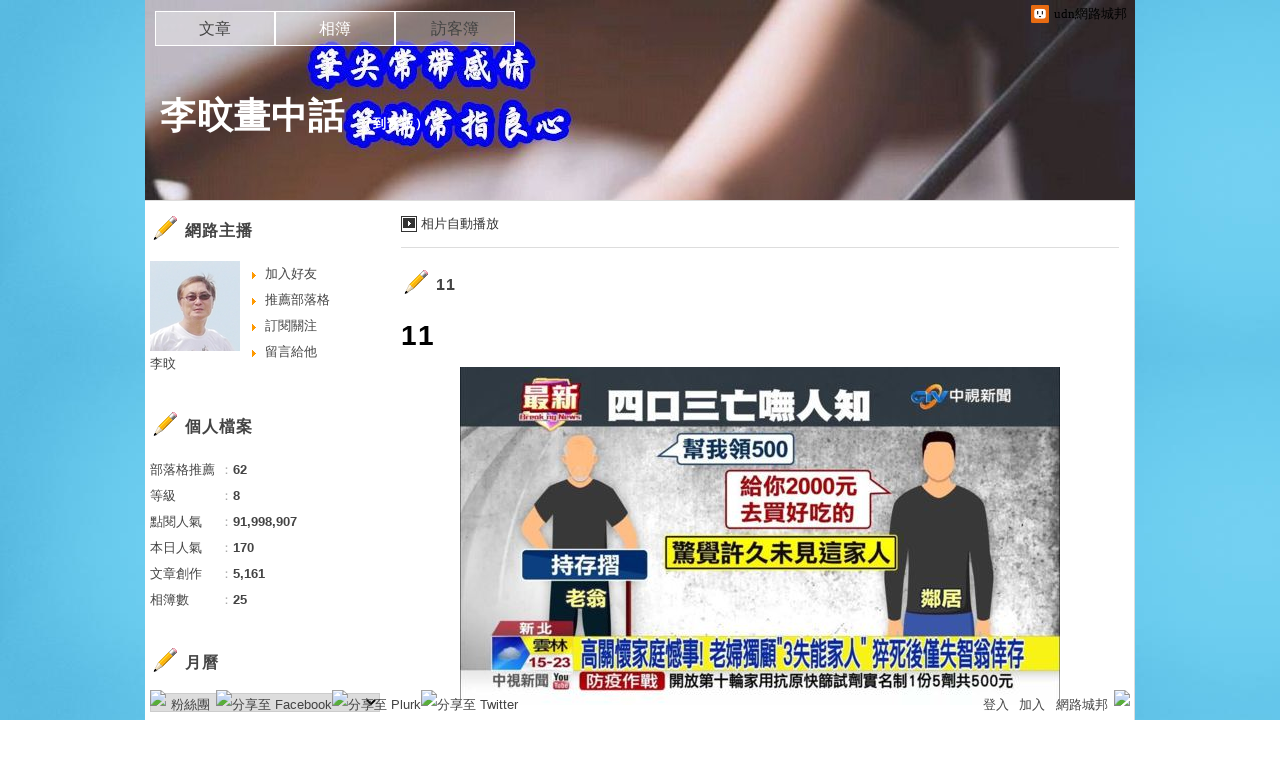

--- FILE ---
content_type: text/html;charset=UTF-8
request_url: https://album.udn.com/romeolee/photo/27256901
body_size: 14491
content:
<!DOCTYPE HTML PUBLIC "-//W3C//DTD HTML 4.01 Transitional//EN" "http://www.w3.org/TR/html4/loose.dtd">
<html>
<head>
<meta name="viewport" content="width=device-width, initial-scale=1.0, minimum-scale=1, user-scalable=no" />
<meta http-equiv="Content-Type" content="text/html; charset=utf-8">
<meta http-equiv="X-UA-Compatible" content="IE=EmulateIE9" ><title>11 - 李旼畫中話 - udn相簿</title>
<link href="https://g.udn.com.tw/upfiles/B_ED/PSN_STYLE/layout_style243.css" rel="stylesheet" type="text/css">
<style type="text/css">body {background:fixed url(https://g.udn.com.tw/upfiles/B_RO/romeolee/PSN_PHOTO/091/f_25616091_1.jpg)}</style>
<style type="text/css">#header {background: url(https://g.udn.com.tw/upfiles/B_RO/romeolee/PSN_PHOTO/433/f_26547433_1.jpg)}</style>
<style type="text/css">
#main {
	float: right;
}
#sidebar {
	float: left;
}
</style>
<style>
#article_show_content p {
  margin: 0 0 1em 0;   /* 段落間距 */
  line-height: 1.2;     /* 行距比例 */
}
</style><!-- head_common -->
<meta property="og:image" content="https://g.udn.com.tw/upfiles/B_RO/romeolee/PSN_PHOTO/901/f_27256901_1.jpg"/>
<meta property="og:description" content=""/>
<meta name="description" content=""/>
<meta property="og:url" content="https://album.udn.com/romeolee/photo/27256901"/>
<meta property="og:title" content="11 - 李旼畫中話 - udn相簿"/>
<meta property="fb:app_id" content="373444014290"/>
<meta http-equiv="content-language" content="zh-Hant-TW">
<meta property="fb:pages"content="400995531941" />
<link rel="shortcut icon" type="image/x-icon" href="https://g.udn.com.tw/community/img/common_all/favicon.png" />
<link href='https://g.udn.com.tw/community/img/common_all/favicon.png' rel='icon' type='image/x-icon'/>
<script type="text/javascript" src="https://g.udn.com.tw/community/js/ugc_2011/jquery.js"></script>
<script type="text/javascript" src="https://g.udn.com.tw/community/js/ugc_2011/jquery.idTabs.min.js"></script>
<script type="text/javascript" src="https://g.udn.com.tw/community/js/ugc_2011/jquery.lazyload.mini.js"></script>
<script type="text/javascript" charset="utf-8">
jQuery(document).ready(function(jQuery){
  jQuery(".lazyload_fadeIn img").lazyload({
		placeholder : "https://g.udn.com.tw/community/img/ugc_2011/grey.gif",
		effect : "fadeIn"
  });
});
</script>
<link rel="stylesheet" href="https://g.udn.com.tw/community/js/ugc_2011/prettyPhoto/css/prettyPhoto.css" type="text/css" media="screen" charset="utf-8">
<script src="https://g.udn.com.tw/community/js/ugc_2011/prettyPhoto/js/jquery.prettyPhoto.js" type="text/javascript" charset="utf-8"></script>
<script type="text/javascript" charset="utf-8">
	jQuery(document).ready(function(){
		if( jQuery("a[rel^='prettyPhoto']" ) ){
			jQuery("a[rel^='prettyPhoto']").prettyPhoto();
		}
	});
</script>
<!-- per project includes -->
<link rel="stylesheet" href="https://g.udn.com.tw/community/js/ugc_2011/tipsy-0.1.7/src/stylesheets/tipsy.css" type="text/css" />
<script type="text/javascript" src="https://g.udn.com.tw/community/js/ugc_2011/tipsy-0.1.7/src/javascripts/jquery.tipsy.js"></script>
<script type="text/javascript" charset="utf-8">
jQuery(document).ready(function() {
	if( jQuery('[title]') ){
		jQuery('[title]').tipsy();
	}
});
</script>
<!-- end per project includes -->
<script type="text/javascript" charset="utf-8">
// 寬窄欄中間那條線條要跟著到底
/*jQuery(document).ready(function(){
	if( jQuery("#content") ){
		if (jQuery("#content").height() < jQuery('#wrapper').outerHeight(true) ) {jQuery("#content").height( jQuery('#wrapper').outerHeight(true) );}
	}
});*/
</script>
<script src="https://g.udn.com.tw/community/js/jquery-ui-1.8.8.custom.min.js"></script>
<!-- Begin comScore Tag -->
<script>
  var _comscore = _comscore || [];
  _comscore.push({ c1: "2", c2: "7390954" });
  (function() {
    var s = document.createElement("script"), el = document.getElementsByTagName("script")[0]; s.async = true;
    s.src = (document.location.protocol == "https:" ? "https://sb" : "http://b") + ".scorecardresearch.com/beacon.js";
    el.parentNode.insertBefore(s, el);
  })();
</script>
<noscript>
  <img src="http://b.scorecardresearch.com/p?c1=2&c2=7390954&cv=2.0&cj=1" />
</noscript>
<!-- End comScore Tag -->
<script src="https://p.udn.com.tw/upf/static/common/udn-fingerprint.umd.js?2024112501"></script>
<script>function getCookie(name) {
 var value = "; " + document.cookie;
 var parts = value.split("; " + name + "=");
 if (parts.length == 2) return parts.pop().split(";").shift();
}
var _ga = getCookie('_ga');
var _gaA = _ga.split(".");
var google_id = '';
for (i=2;i<_gaA.length;i++) google_id = google_id+_gaA[i]+'.';
var user_id = getCookie("udnland");
if (typeof user_id === 'undefined') user_id = '';
google_id = google_id.substring(0,google_id.length-1);</script><script>var cat = "[]";
cat = ['blog','blog','','',''];
var auth_type = "未登入";
if(user_id != ""){
 auth_type = "已登入_會員";
}
window.dataLayer = window.dataLayer || [];  
dataLayer.push({
 'user_id': user_id,
 'google_id': google_id,
 'cat': cat,
 'content_tag': '',
 'auth_type': auth_type,
 'publication_date': '',
 'content_level':'',
 'ffid': JSON.parse(localStorage.getItem('UDN_FID'))?.FFID,
 'dfid': JSON.parse(localStorage.getItem('UDN_FID'))?.DFID 
});
</script><!-- Data Layer --><!-- Google Tag Manager -->
<script>(function(w,d,s,l,i){w[l]=w[l]||[];w[l].push({'gtm.start':
new Date().getTime(),event:'gtm.js'});var f=d.getElementsByTagName(s)[0],
j=d.createElement(s),dl=l!='dataLayer'?'&l='+l:'';j.async=true;j.src=
'https://www.googletagmanager.com/gtm.js?id='+i+dl;f.parentNode.insertBefore(j,f);
})(window,document,'script','dataLayer','GTM-MZ7WJTV');</script>
<!-- End Google Tag Manager -->
<script>
async function fetchData() {
  try {
    const response = await fetch('/v1/getCK.jsp');
    if (response.ok) {
      return await response.text();
    } else {
      throw new Error('Network response was not ok.');
    }
  } catch (error) {
    console.error('There was a problem with the fetch operation:', error);
  }
}

function analyCookies() {
  let cookies = document.cookie.split(';');
  let cookieList = [];

  for (let i = 0; i < cookies.length; i++) {
    let cookie = cookies[i].trim();
    let [name, value] = cookie.split('=');
    let size = cookie.length;
    cookieList.push({ name, value, size });
  }

  return cookieList;
}

function getTotalCookieSize(cookieList) {
  let totalSize = 0;

  for (let i = 0; i < cookieList.length; i++) {
    totalSize += cookieList[i].size;
  }

  return totalSize;
}

function deleteLargestCookie(cookieList) {
  let largestSize = 0;
  let largestIndex = -1;

  for (let i = 0; i < cookieList.length; i++) {
    if (cookieList[i].size > largestSize) {
      largestSize = cookieList[i].size;
      largestIndex = i;
    }
  }

  if (largestIndex !== -1) {
    document.cookie = cookieList[largestIndex].name + '=; expires=Thu, 01 Jan 1970 00:00:00 UTC; path=/; domain=udn.com;';
  }
}

(async () => {

  let cookieList = analyCookies();
  let totalSize = getTotalCookieSize(cookieList);

  if (totalSize > 7000) {
     await fetchData();   
    deleteLargestCookie(cookieList);
  }
})();

</script>
<script type="text/javascript" charset="utf-8">
	// 閒置頁面
	jQuery(document).ready(function(){
		jQuery('body,#show_box').click(function ()
		{	
			jQuery('#show_box').hide();
		});
		jQuery('body').click();
	});	

	var timeoutHandle = null;
	if( jQuery(window).width() > 749 )
	{
		idleState = false;
		idleWait = 300000; /* 5'm */
		//idleWait = 60000; /* 60's */
		jQuery(document).bind('mousemove click keydown scroll', function ()
		{	
			clearTimeout(timeoutHandle);
			timeoutHandle = setTimeout(function() {		
				jQuery( this ).show_box( '/v1/blog/idle.jsp' );				
				// ga
				_gaq.push(['_trackEvent', 'Idlepage_blog', 'popup', 'romeolee']);
			}, idleWait);
		});
		jQuery("body").trigger("mousemove");
	}

	/* 居中 */
	jQuery.fn.center = function () {
		var innerHeight = 430;
		var outerWidth = 860;
		var offsetWidth = 0;
		if ( this.innerHeight() != null && this.innerHeight() > 0 ) innerHeight = this.innerHeight();		
		if ( this.outerWidth() != null && this.outerWidth() > 0 ) outerWidth = this.outerWidth();
		if ( jQuery('#container').width() > 980 && jQuery('#container').width() < 1300 ) {
			offsetWidth = (jQuery(window).width() - jQuery('#container').width()) / 4;
		}
		this.css("position","absolute");
		this.css("top", Math.max(0, ((jQuery(window).height() - innerHeight) / 2) + jQuery(window).scrollTop()) + "px");
		this.css("left", Math.max(0, ((jQuery(window).width() - outerWidth) / 2) + jQuery(window).scrollLeft() - offsetWidth ) + "px");
		return this;
	}	

	jQuery.fn.show_box = function ( url ) {
		jQuery('#show_box').stop(true, true).load( url , function() {
			jQuery('#show_box .close').click(function () {		
				jQuery('#show_box').hide();
			});
		});
		jQuery('#show_box').fadeIn();	
	}
</script><script>
			jQuery(document).ready(function()
			  {
				jQuery(document).bind("contextmenu",function(event){
				  return false;
				});
			});
		</script>
<link rel="stylesheet" href="https://g.udn.com.tw/community/js/ugc_2011/colorbox/colorbox.css" type="text/css" />
<script type="text/javascript" src="https://g.udn.com.tw/community/js/ugc_2011/colorbox/jquery.colorbox-min.js"></script>
<!-- /head_common -->
</head>
<script type="text/javascript">
var maxArray = 5;
var action_status = new Array(maxArray+10);	
	function doGet( code, myUrl,message ) {
	if ( code > maxArray ) return;
	if ( action_status[code] == -1 ) { alert( " 您已"+message+"！"); return ;}
	   if ( myUrl == null || myUrl.indexOf("uid") ==  -1 ) return ;
	    jQuery.ajax( { 	type: "get",url: myUrl,cache: false, 
				success: function(msg) {
                if ( msg.length < 12 && msg.indexOf('會員') != -1 )
                 {				
				if ( confirm(msg) ) {
				var location=("https://member.udn.com/member/login.jsp?site=album&redirect=https://blog.udn.com/?uid=romeolee" );
                window.location.href = location;
                window.status=('Connecting to ' + "/v1/blog/photo/photo_n.jsp" + '  Please wait........');
                   } }	
                else
                { if ( msg.indexOf('已完成') != -1 )  action_status[code] = -1 ;
                  alert(msg);
                }				   
				}
			} ); 	
	}
	var page4view = 0 ;
	function getPage( pages , urlPara ) {
 var myUrl = "/blog/article/article_list_head_ajax.jsp"+"?uid="+"romeolee" ;
	  if ( pages < 0 )  {  pages = page4view  ;}
	   myUrl =  myUrl + "&pno="+pages ;
	   page4view = pages ;
	   if ( urlPara.length > 1 ) myUrl = myUrl+"&"+encodeURI(urlPara);
	    jQuery.ajax( { 	type: "get",url: myUrl,cache: false, 
				success: function(msg) { 
				document.getElementById('content').innerHTML =  msg;
				scrollTo(0,findPos(document.getElementById('content')) );
				}
			} ); 	
	}
function findPos(obj) {
	var curtop = 0;
	if (obj.offsetParent) {
		do {
			curtop += obj.offsetTop;
		} while (obj = obj.offsetParent);
	return [curtop];
	}
}
function check_page( grid ) {
 var pag_no = form_pagegoto.page_go.value;
    getPage(  pag_no-1, grid );
 }
function doNothing(){ return void(0); }
function popitup(url) { newwindow = window.open(url); }
function SetCwinHeight( obj ){
	//var iframeid=document.getElementById(myid); //iframe id
	var iframeid=obj; //iframe id
	if(document.getElementById){   
		if(iframeid && !window.opera){   
			if(iframeid.contentDocument && iframeid.contentDocument.body.offsetHeight){  
				iframeid.height = iframeid.contentDocument.body.offsetHeight+10; 
				//setTimeout( "SetCwinHeight( iframeid )", 7000 );
			}else if(iframeid.Document && iframeid.Document.body.scrollHeight){ 
				iframeid.height = iframeid.Document.body.scrollHeight+10;   
			}
		}
	}
}
function SetCwinHeightIframe( obj ){
	//var customIframe=document.getElementById(myid); //iframe id
	var customIframe = document.getElementById(obj); //iframe
	if( customIframe ){
		if(customIframe && !window.opera){
			if(customIframe.contentDocument && customIframe.contentDocument.body.offsetHeight){  
				customIframe.height = customIframe.contentDocument.body.offsetHeight+10; 
				//alert( customIframe.contentDocument.body.offsetHeight );
				//setTimeout( "SetCwinHeight( customIframe )", 7000 );
			}else if(customIframe.Document && customIframe.Document.body.scrollHeight){ 
				customIframe.height = customIframe.Document.body.scrollHeight+10;   
			}
		}
	}
}
</script><body class="album">


<div id="top">

	<div id="top_body">

	<!-- top -->
	<div id="top">

	<div id="top_body">

		<!--<script type="text/javascript">
		 jQuery(document).ready(function() {
			 jQuery(".topMenuAction").click( function() {
				 if (jQuery("#openCloseIdentifier").is(":hidden")) {
					 jQuery("#top_slider").animate({ 
						marginTop: "-212px"
						 }, 500 );
					// jQuery("#openCloseWrap span").html('+');
					 jQuery("#openCloseIdentifier").show();
				 } else {
					 jQuery("#top_slider").animate({ 
						marginTop: "0px"
						 }, 500 );
					// jQuery("#openCloseWrap span").html('-');
					 jQuery("#openCloseIdentifier").hide();
				 }
			 });  
		});
		</script>-->

		<div id="openCloseIdentifier"></div>

		<div id="top_slider">
			<div id="top_slider_content">Contents ...</div>
			<a id="logo_top_udn" href="http://udn.com"></a>
			<a href="https://blog.udn.com" class="topMenuAction" id="openCloseWrap">udn網路城邦</a>
		</div>
		<!-- /#top_slider --> 
	</div>
	<!-- /#top_body -->
	
</div>
<!-- /#top --><!-- /top -->
	
	</div>
	<!-- /#top_body -->
	
</div>
<!-- /#top -->

<div id="context">

	<div id="container">
	
		<!-- header -->
		<!-- Google Tag Manager (noscript) -->
<noscript><iframe src="https://www.googletagmanager.com/ns.html?id=GTM-MZ7WJTV"
height="0" width="0" style="display:none;visibility:hidden"></iframe></noscript>
<!-- End Google Tag Manager (noscript) -->
<div id="show_box"></div>
<div id="header">
	<div id="header_body">
		<div id="header_name"><a href="https://blog.udn.com/romeolee">李旼畫中話</a><span id="old_blog">　（<a href="http://classic-blog.udn.com/romeolee">到舊版</a>）</span></div>

		<div id="header_description"></div>
		<!-- /#header_description -->

	</div>
	<!-- /#header_body -->
	
</div>
<!-- /#header --><!-- /header -->

		<!-- menu -->
		<div id="menubar"><div id="menubar_body"><div id="menu"><dl>
<dt id="menu_1" ><a href="https://blog.udn.com/romeolee/article">文章</a></dt><dt id="menu_2" class='on'><a href="https://album.udn.com/romeolee">相簿</a></dt><dt id="menu_3" ><a href="https://blog.udn.com/romeolee/guestbook">訪客簿</a></dt></dl></div></div></div><div id="hills"></div>
<!-- /menu -->
		
		<div id="wrapper">
		
			<div id="main">
			
				<div id="main_head"></div>
				<!-- /#main_head -->
				
				<div id="main_body">
				
					<div id="main_body_cont">
					
						<div id="content">
						
							<!-- photo_inner -->
							<div id="photo_smart_float" class="smart_float">
<div id="photo_smart_float_head_link" class="smart_float_link">
	<a href="/photo/photo_slider.jsp?uid=romeolee&f_BOOK_ID=631701&f_number=1" class="autoplay">相片自動播放</a>
	</div>
<!-- /#photo_smart_float_head_link -->
	
</div>
<!-- /#photo_smart_float --><div id="photo">
		<div id="photo_head" class="head"><a href="/romeolee/631701">11</a></div>
	
		<div id="photo_body" class="body">
		
		<div id="photo_titile">11</div>
		
		<a href="####" id="photo_source" style="display:none">觀看原圖</a>
		
		<div id="photo_show">
		<div id="photo_show_case">
		<a href="https://album.udn.com/romeolee/photo/27250149?f_number=2#photo_head">
		<img src="https://g.udn.com.tw/upfiles/B_RO/romeolee/PSN_PHOTO/901/f_27256901_1.jpg">
		</a>
		</div>
	
		<!-- /#photo_show_case -->
		<div class="prev" title="上一張" onClick="directLink( 'https://album.udn.com/romeolee/photo/27257394?f_number=1#photo_head' )"></div>
		<div class="next" title="下一張" onClick="directLink( 'https://album.udn.com/romeolee/photo/27250149?f_number=2#photo_head' )"></div>
		</div>
		<!-- /#photo_show -->

		<div id="photo_description"><pre></pre></div>
		
		<!-- photo_also -->
		<div id="photo_also">
            
            <!-- 日期 -->
<div class="article_datatime"><span class="yyyy">2023</span><span class="mm"><span class="slash">/</span>02</span><span class="dd"><span class="slash">/</span>04</span> <span class="hh">22</span><span class="ii"><span class="semicolon">:</span>03</span><span class="ss"><span class="semicolon"></span></span></div>
            
            
            <!-- 資料 -->
            <div class="article_count">
            <div class="article_count_view" title="瀏覽"><span>瀏覽</span>41</div>
            <div class="article_count_comm" title="迴響"><span>迴響</span>0</div>
            <div class="article_count_like" title="推薦"><span>推薦</span>1</div>
            </div>
            <!-- /.article_count -->     
            
        </div>
		<!-- /photo_also -->
		
		<!-- photoinfo -->
		<div id="photoinfo" style="border-bottom: 0" class=""><!-- 打開地圖時 class="OPENMAP"，否則取消 class="" -->
            
            <!-- 地圖 -->
            <div id="mymap">
                
                <div id="mymap_head">相片地圖</div>
                <!-- /#mymap_head -->
                
                <div id="mymap_body" class="body">
                <iframe width="240" height="160" frameborder="0" scrolling="no" marginheight="0" marginwidth="0" src="http://maps.google.com.tw/maps?hl=zh-TW&amp;q=udn&amp;ie=UTF8&amp;t=h&amp;vpsrc=6&amp;brcurrent=3,0x3442abadec7543e7:0x5dbcdd8252aeabe7,0,0x3442ac6b61dbbd9d:0xc0c243da98cba64b&amp;ll=25.061926,121.641698&amp;spn=0.00622,0.006824&amp;z=15&amp;output=embed"></iframe><br><small><a href="http://maps.google.com.tw/maps?hl=zh-TW&amp;q=udn&amp;ie=UTF8&amp;t=h&amp;vpsrc=6&amp;brcurrent=3,0x3442abadec7543e7:0x5dbcdd8252aeabe7,0,0x3442ac6b61dbbd9d:0xc0c243da98cba64b&amp;ll=25.061926,121.641698&amp;spn=0.00622,0.006824&amp;z=15&amp;source=embed" style="color:#0000FF;text-align:left">檢視較大的地圖</a></small>
                </div>
                <!-- /#mymap_body -->	
                
            </div>
            <!-- /#mymap -->
        
        <div id="photoinfo_main">
                
                <div id="photo_CCandALSO" style="border-bottom: 0">

<!-- 功能連結 -->
                      <div id="photo_also_link">
					  <a href="/photo/push_photo.jsp?uid=romeolee&f_BOOK_ID=631701&f_PHOTO_ID=27256901&176897=1768977860725">推薦</a>
					  <span></span>
                      <a href="/photo/photo_share.jsp?book_id=631701&uid=romeolee&photo_url=https://g.udn.com.tw/upfiles/B_RO/romeolee/PSN_PHOTO/901/f_27256901_1.jpg&iframe=true&amp;width=728&amp;height=256" id="share">分享</a>
					  <span></span>
					  <!--<a href="/photo/photo_forward.jsp?f_TITLE=11&f_PHOTO_ID=27256901&uid=romeolee&share_url=https://album.udn.com/romeolee/photo/27256901%3ff_number=1&iframe=true&amp;width=728&amp;height=252" rel="prettyPhoto[forward]" class="forward">轉寄</a>
					  <span></span>-->
					  <!-- <a href="####">明信片</a>
					  <span></span> -->
					  <a href="/photo/photo_exif.jsp?photo_id=27256901&iframe=true&amp;width=656&amp;height=456" rel="prettyPhoto[exif]">EXIF</a>
                      </div>
                      <!-- /#photo_also_link -->
                
                </div>
                <!-- /#photo_CCandALSO -->
<!-- 有誰推薦 -->
<div id="photo_recommend" style="border-top: 1px solid #DDD">
<div id="photo_recommend_head">
<a href="/blog/photo/photo_recommend_list.jsp?p_id=27256901&amp;iframe=true&amp;width=566&amp;height=246" rel="prettyPhoto[recommend]">
有誰推薦
<span>more</span></a>

</div>
<div id="photo_recommend_body" class="body">
<a href="https://blog.udn.com/F_Aby7Bk_Gz8FN2I6K"><img src="https://g.udn.com.tw/upfiles/B_F_/F_Aby7Bk_Gz8FN2I6K/S_PSN_MAIN/f_F_Aby7Bk_Gz8FN2I6K_2.jpg?20230304160841" border="0" title="平安"></a>
	</div>
<!-- /#photo_recommend_body -->	
</div>
<!-- /#photo_recommend -->


</div>
				<!-- /#photoinfo_main -->
        </div>
		<!-- /photoinfo -->
<div id="also">
		<div id="also_all">全站分類：<a href="javascript:doNothing();">不分類</a><span>｜</span><a href="javascript:doNothing();">不分類</a></div><!-- <div id="also_my">自訂分類：<a href="####">親子</a></div> -->
		</div>
		<!-- /#also -->	
		
		</div>
		<!-- /#photo_body -->	
		
		<div id="photo_foot" class="foot"></div>
		
		<iframe src="https://g.udn.com.tw/html/ad/ad_728x90.html" width="728" height="90" scrolling="no" frameborder="0"></iframe>
<div id="response">
		<!-- 回應文章換頁 start -->
</div>
		<form METHOD="POST" id="frmphoto_rep" name="frmphoto_rep" ACTION="addreply_n.jsp" onSubmit="return chkrepfrm();">

		<div id="echo">
		
			<div id="echo_head" class="head">發表迴響</div>
			<!-- /#echo_head-->	
		
			
			<div id="echo_body" class="body">
				<font color="red">對不起，此相簿只開放會員回應</font>
				</div>
			<!-- /#echo_body -->
				
			<div id="echo_foot" class="foot">
			</div>
			<!-- /#echo_body -->	
			
		</div>
		<!-- /#echo -->	
		<input type="hidden" name="uid" value="romeolee">
		<input type="hidden" name="f_PHOTO_ID" value="27256901">
		<input type="hidden" name="f_BOOK_NAME" value="11">
		<input type="hidden" name="r_fun" value="ADD">
	</form></div>
<!-- /#photo --><!-- /photo_inner -->

						</div>
						<!-- /#content -->
												
					</div>
					<!-- /#main_body_cont -->
			
				</div>
				<!-- /#main_body -->
				
				<div id="main_foot"></div>
				<!-- /#main_foot -->
			
			</div>
			<!-- /#main -->
			
			<div id="sidebar">
			
				<div id="sidebar_head"></div>
				<!-- /#sidebar_head -->
				
				<div id="sidebar_body">
			
					<div id="sidebar_body_cont">
						<!-- //作家-->
		<cache:cache duration="300s">
<script type="text/javascript" src="https://g.udn.com.tw/community/js/ugc_2011/colorbox/jquery.colorbox-min.js"></script>
<script>
jQuery(document).ready(function (){
	jQuery(".iframe").colorbox({iframe:true, width:"80%", height:"80%", overlayClose: false});
});
function MM_jumpMenu(targ,selObj,restore){ //v3.0
  eval(targ+".location='"+"https://blog.udn.com"+"/"+selObj.options[selObj.selectedIndex].value+"'"); 
  if (restore) selObj.selectedIndex=0;
}

var lastTime = -100;

function sendAdd(){
	var today = new Date();
	today_hour = today.getHours();
	today_minute = today.getMinutes();
	var time = today_hour+''+today_minute;
	var account = 'romeolee';
	var relation = '1';
	var type = '70278';
	var desc = '';
	var fun = 'ADD';

	if( time - lastTime < 1 ){
		alert( "功能使用間隔太短，請等待一段時間再次使用" );
	}else{
		jQuery.post('/blog/manage/friend/mag_addpeople_ajax.jsp', 
			{ account: account, f_FRD_RELATION: relation, f_FRD_TYPE: type, f_FRD_DESC: desc, f_fun: fun }, 
			function( data ) {
				alert( data );
				lastTime = time;
			}
		).fail(function() { console.log("系統異常，無法加入好友..."); });
	}
}

function sendOrder(){
	var today = new Date();
	today_hour = today.getHours();
	today_minute = today.getMinutes();
	var time = today_hour+''+today_minute;
	var uid = 'romeolee';
	var m = 'ADD';

	if( time - lastTime < 1 ){
		alert( "功能使用間隔太短，請等待一段時間再次使用" );
	}else{
		jQuery.post('/blog/manage/friend/mag_order_ajax.jsp', 
			{ uid: uid, m: m }, 
			function( data ) {
				alert( data );
				lastTime = time;
			}
		).fail(function() { console.log("系統異常，無法訂閱..."); });
	}
}

function moreOption(){
	var profileMenuDisplay = jQuery("#profile_more_menu").css("display");
	console.log( "profileMenuDisplay: " + profileMenuDisplay );
	if( "none" == profileMenuDisplay ){
		jQuery("#profile_more_menu").slideDown();
	}else{
		jQuery("#profile_more_menu").hide();
	}
}
</script>
<div id="profile">
<div id="profile_head" class="head">
網路主播</div>
<div id="profile_more" onClick="moreOption()" ></div>
<!-- pls refer to jsp\include\user\header_login.jsp --><!-- <dt><a href="####">加入好友</a></dt>-->
<dl id="profile_more_menu">
<dt><a href="/blog/manage/friend/mag_people_list.jsp?auto=Y&extendAccount=romeolee" target="_blank">加入好友</a></dt>
<dt><a href="javascript:doGet( 0 ,'/blog/inc_2011/psn_push_blog_ajax.jsp?uid=romeolee&176897=1768977860729','推薦過此部落格')">推薦部落格</a></dt> 
<dt><a href="javascript:sendOrder()">訂閱關注</a></dt>
<dt><a href="https://blog.udn.com/romeolee/guestbook">留言給他</a></dt>
</dl>
<div id="profile_body" class="body">
<a href="https://blog.udn.com/romeolee">
<img width="90" height="90" src="https://g.udn.com.tw/upfiles/B_RO/romeolee/PSN_MAIN/f_romeolee_2.jpg?20210524231028" border="0"></a><br /><a href='https://blog.udn.com/romeolee/detail'>李旼</a>
</div>
<div id="profile_foot" class="foot">
</div>
</div></cache:cache><!--//個人小檔案-->
			<cache:cache duration="60s">
<div id="procount"><div id="procount_head" class="head" >個人檔案</div>
<div id="procount_body" class="body"><dl><dt><span>部落格推薦</span>：<b>62</b></dt>
<!--<dt><span>粉絲數</span>：<b>StringUtil.formatNumber(xx)</b></dt>--><dt><span>等級</span>：<b>8</b></dt>
<dt><span>點閱人氣</span>：<b>91,998,907</b></dt><dt><span>本日人氣</span>：<b>170</b></dt>
<dt><span>文章創作</span>：<b>5,161</b></dt>	<dt><span>相簿數</span>：<b>25</b></dt></dl></div><div id="procount_foot" class="foot"></div></div></cache:cache><!--//月曆-->
			<cache:cache duration="1800s">
<div id="calendar">
<script type="text/javascript">
function MM_jumpMenu(targ,selObj,restore){ //v3.0
  eval(targ+".location='"+"https://blog.udn.com"+"/"+selObj.options[selObj.selectedIndex].value+"'"); 
  if (restore) selObj.selectedIndex=0;
}
</script>
<div id="calendar_head" class="head">月曆</div><div id="calendar_body" class="body"><form name="form" id="form">
<select name="calendar_jumpMenu" id="calendar_jumpMenu" onChange="MM_jumpMenu('parent',this,0)" class="input_box">
<option value="請選日期"></option>
<optgroup label="2025"><option value='romeolee/article?f_YYDD=2025/11&f_MM_TOTAL=14'>11 月(14)</a></option>
<option value='romeolee/article?f_YYDD=2025/10&f_MM_TOTAL=37'>10 月(37)</a></option>
<option value='romeolee/article?f_YYDD=2025/08&f_MM_TOTAL=1'>8 月(1)</a></option>
<option value='romeolee/article?f_YYDD=2025/06&f_MM_TOTAL=23'>6 月(23)</a></option>
<option value='romeolee/article?f_YYDD=2025/04&f_MM_TOTAL=6'>4 月(6)</a></option>
<option value='romeolee/article?f_YYDD=2025/03&f_MM_TOTAL=4'>3 月(4)</a></option>
<option value='romeolee/article?f_YYDD=2025/02&f_MM_TOTAL=2'>2 月(2)</a></option>
<option value='romeolee/article?f_YYDD=2025/01&f_MM_TOTAL=20'>1月 (20)</a></option>
				</optgroup>
<optgroup label="2024"><option value='romeolee/article?f_YYDD=2024/12&f_MM_TOTAL=14'>12 月(14)</a></option>
<option value='romeolee/article?f_YYDD=2024/11&f_MM_TOTAL=27'>11 月(27)</a></option>
<option value='romeolee/article?f_YYDD=2024/10&f_MM_TOTAL=22'>10 月(22)</a></option>
<option value='romeolee/article?f_YYDD=2024/09&f_MM_TOTAL=1'>9 月(1)</a></option>
<option value='romeolee/article?f_YYDD=2024/08&f_MM_TOTAL=18'>8 月(18)</a></option>
<option value='romeolee/article?f_YYDD=2024/07&f_MM_TOTAL=3'>7 月(3)</a></option>
<option value='romeolee/article?f_YYDD=2024/06&f_MM_TOTAL=11'>6 月(11)</a></option>
<option value='romeolee/article?f_YYDD=2024/05&f_MM_TOTAL=32'>5 月(32)</a></option>
<option value='romeolee/article?f_YYDD=2024/04&f_MM_TOTAL=34'>4 月(34)</a></option>
<option value='romeolee/article?f_YYDD=2024/03&f_MM_TOTAL=46'>3 月(46)</a></option>
<option value='romeolee/article?f_YYDD=2024/02&f_MM_TOTAL=53'>2 月(53)</a></option>
<option value='romeolee/article?f_YYDD=2024/01&f_MM_TOTAL=15'>1月 (15)</a></option>
				</optgroup>
<optgroup label="2023"><option value='romeolee/article?f_YYDD=2023/12&f_MM_TOTAL=20'>12 月(20)</a></option>
<option value='romeolee/article?f_YYDD=2023/11&f_MM_TOTAL=22'>11 月(22)</a></option>
<option value='romeolee/article?f_YYDD=2023/10&f_MM_TOTAL=2'>10 月(2)</a></option>
<option value='romeolee/article?f_YYDD=2023/09&f_MM_TOTAL=5'>9 月(5)</a></option>
<option value='romeolee/article?f_YYDD=2023/08&f_MM_TOTAL=21'>8 月(21)</a></option>
<option value='romeolee/article?f_YYDD=2023/07&f_MM_TOTAL=11'>7 月(11)</a></option>
<option value='romeolee/article?f_YYDD=2023/06&f_MM_TOTAL=27'>6 月(27)</a></option>
<option value='romeolee/article?f_YYDD=2023/05&f_MM_TOTAL=15'>5 月(15)</a></option>
<option value='romeolee/article?f_YYDD=2023/04&f_MM_TOTAL=21'>4 月(21)</a></option>
<option value='romeolee/article?f_YYDD=2023/03&f_MM_TOTAL=16'>3 月(16)</a></option>
<option value='romeolee/article?f_YYDD=2023/02&f_MM_TOTAL=25'>2 月(25)</a></option>
<option value='romeolee/article?f_YYDD=2023/01&f_MM_TOTAL=8'>1月 (8)</a></option>
</optgroup></select></form></div><div id="calendar_foot" class="foot"></div></div></cache:cache><!--//情報-->
			<!--<div class="head">部落格廣告</div><div class="body"><div align="center"><iframe src="https://g.udn.com.tw/html/ad/ad_commend.htm" width="180" height="150" scrolling="no" frameborder="0"></iframe>
</div></div><div class="foot"></div>-->
<!--//相簿排行-->
			<div id="ranking_album"><div id="ranking_album_head" class="head">相片排行榜</div><!-- /#ranking_album_head -->
<div id="ranking_album_body" class="body"><ul id="ranking_album_body_tab" class="idTabs ranking_album_body_tab">
<li><a href='javascript:rank_photo("new_view");' class="selected">最新發表</a></li>
<li><a href='javascript:rank_photo("new_rep");'>最新回應</a></li><li><a href='javascript:rank_photo("new_push");'>最新推薦</a></li>
<li><a href='javascript:rank_photo("hot_view");'>熱門瀏覽</a></li><li><a href='javascript:rank_photo("hot_rep");'>熱門回應</a></li>
<li><a href='javascript:rank_photo("hot_push");'>熱門推薦</a></li></ul><div id="ranking_album_body_tab_1" class="content"><dl class="list">
<dt><a href="https://album.udn.com/romeolee/photo/29162842" title="個人照片"><img src="https://g.udn.com.tw/upfiles/B_RO/romeolee/S_PSN_PHOTO/842/f_29162842_1.jpg" border="0"></a></dt>
<dt><a href="https://album.udn.com/romeolee/photo/29162837" title="個人照片"><img src="https://g.udn.com.tw/upfiles/B_RO/romeolee/S_PSN_PHOTO/837/f_29162837_1.jpg" border="0"></a></dt>
<dt><a href="https://album.udn.com/romeolee/photo/29162831" title="13"><img src="https://g.udn.com.tw/upfiles/B_RO/romeolee/S_PSN_PHOTO/831/f_29162831_1.jpg" border="0"></a></dt>
<dt><a href="https://album.udn.com/romeolee/photo/29161620" title="13"><img src="https://g.udn.com.tw/upfiles/B_RO/romeolee/S_PSN_PHOTO/620/f_29161620_1.jpg" border="0"></a></dt>
<dt><a href="https://album.udn.com/romeolee/photo/29161619" title="13"><img src="https://g.udn.com.tw/upfiles/B_RO/romeolee/S_PSN_PHOTO/619/f_29161619_1.jpg" border="0"></a></dt>
<dt><a href="https://album.udn.com/romeolee/photo/29161618" title="13"><img src="https://g.udn.com.tw/upfiles/B_RO/romeolee/S_PSN_PHOTO/618/f_29161618_1.jpg" border="0"></a></dt>
<dt><a href="https://album.udn.com/romeolee/photo/29160221" title="個人照片"><img src="https://g.udn.com.tw/upfiles/B_RO/romeolee/S_PSN_PHOTO/221/f_29160221_1.JPG" border="0"></a></dt>
<dt><a href="https://album.udn.com/romeolee/photo/29157928" title="13"><img src="https://g.udn.com.tw/upfiles/B_RO/romeolee/S_PSN_PHOTO/928/f_29157928_1.jpg" border="0"></a></dt>
</dl></div></div><div id="ranking_album_foot" class="foot"></div></div>
<script type="text/javascript">
function rank_photo( which ) {
 var url = "/blog/inc_2011/psn_photo_rank_ajax.jsp?uid="+"romeolee"+"&f_FUN_CODE="+which ;
 new Ajax.Request( url, {method: 'get',
 onSuccess: function(transport) { 
	document.getElementById("ranking_album_body").innerHTML  = transport.responseText;
 }  }  );
}
</script></div>
					<!-- /#sidebar_body_cont -->
			
				</div>
				<!-- /#sidebar_body -->
				
				<div id="sidebar_foot"></div>
				<!-- /#sidebar_foot -->
			
			</div>
			<!-- /#sidebar -->
			
		</div>
		<!-- /#wrapper -->
	
	</div>
	<!-- /#container -->
	
	<!-- footer -->
	<div id="footer">
			
			<div id="footer_body">

				<div id="go_top"><a href="#top">▲top</a></div>

				<div id="footer_info">本部落格刊登之內容為作者個人自行提供上傳，不代表 udn 立場。</div>

				<div id="footer_link"><a target="_blank" href="http://event.udn.com/AD/">刊登網站廣告</a>︱<a target="_blank" href="http://co.udn.com/CORP/">關於我們</a>︱<a href="https://blog.udn.com/betablog">常見問題</a>︱<a href="https://member.udn.com/member/privacy.htm" target="_blank">服務條款</a>︱<a href="https://city.udn.com/service/doc/copyright.jsp">著作權聲明</a>︱<a href="http://www.udngroup.com/members/udn_privacy">隱私權聲明</a>︱<a target="_blank" href="mailto:netinn@udngroup.com">客服</a></div>
				<!-- /#footer_link -->

				<div id="copyright">Powered by <a target="_blank" href="http://udn.com">udn.com</a></div>
				<!-- /#copyright -->

			</div>
			<!-- /#footer_body -->
				
		</div>
		<!-- /#footer -->
<!-- run by blog-seednet-01.udn.com --><!-- /footer -->

</div>
<!-- /#context -->


<!-- footerbar -->
<link href="https://g.udn.com.tw/community/img/css/ugc_2011/toolbar.css" rel="stylesheet" type="text/css">
<script language="javascript1.2" src="/community/js/cookieSetup.js"></script>
<script>
var my_tb_display= GetCkValue('my_tb_display');
var account = GetCkValue('udnmember');
var nickname= '';
</script>
<script language="javascript" type="text/javascript">
<!--
// 選單數目
var nav_item = 6;
function nav_show(lv)
{
	if(document.getElementById(lv) && document.getElementById(lv).style.display!='block')
	{
		document.getElementById(lv).style.display='block';
	}
	for(var i=1;i<nav_item+1;i++)
	{
		if(document.getElementById("sub_" + i) && "sub_" + i != lv)
		{
			document.getElementById("sub_" + i).style.display='none';
		}
	}
}

function setfooterbar( my_tb_display ) {
	var pars = 'f_MY_TB_DISPLAY=' + my_tb_display;	
	var myAjax = new Ajax.Request(
			'/blog/manage/set_footerbar.jsp',
			{
				method: 'GET',
				parameters: pars
			});
}

-->
</script>
<script language="javascript" type="text/javascript">
<!--
//var $jq = jQuery.noConflict();
jQuery(function(){
		// FireFox
		jQuery("embed").attr("wmode", "transparent");

    // IE
    var embedTag;
    jQuery("embed").each(function(i) {
        embedTag = jQuery(this).attr("outerHTML");
        if ((embedTag != null) && (embedTag.length > 0)) {
            embedTag = embedTag.replace(/embed /gi, "embed wmode=\"transparent\" ");
            jQuery(this).attr("outerHTML", embedTag);
        }
        // This "else" was added
        else {
            jQuery(this).wrap("<div></div>");
        }
    });		
		if( navigator.platform == 'iPad' || navigator.platform == 'iPhone' || navigator.platform == 'iPod' ) { 
			jQuery("#footerbar").css("position", "static");
			jQuery("#footerbar_open").css("position", "static");
		}		
		document.getElementById('footerbar').style.display = 'block';
		var mystatus = document.getElementById('footerbar').style.display;
		if ( my_tb_display.length > 0 ) {
			document.getElementById('footerbar').style.display = my_tb_display;
			mystatus = my_tb_display;
		}
    if (mystatus == 'none') {  	
        jQuery("#footerbar").slideUp("fast"); 
        jQuery('#footerbar_open').slideDown("fast");    	
    } else {     	
        jQuery('#footerbar').slideDown("fast");
        jQuery('#footerbar_open').slideUp("fast");   	
    }		
    jQuery(".footerbar_switch").click(function(){
    		var status = document.getElementById('footerbar').style.display;   		
        if (status == 'none') {     	
            jQuery('#footerbar').slideDown("fast");
            jQuery('#footerbar_open').slideUp("fast");
            setCookie("my_tb_display","block",false,"/","","","null");
            setfooterbar('block');
        } else {
						// $('#footerbar_open_btn').attr("src",'https://g.udn.com/community/img/common_all_2007/btoolbar_openbar.gif');					
            jQuery("#footerbar").slideUp("fast"); 
            jQuery('#footerbar_open').slideDown("fast");
            setCookie("my_tb_display","none",false,"/","","","null");
            setfooterbar('none');
        }
    });
		
});
-->
</script>
<div id="footerbar_open">

	<div id="footerbar_open_center">
	<div class="footerbar_switch" style="cursor:pointer;" id="footerbar_open_btn"><img src="https://g.udn.com/community/img/common_all_2007/btoolbar_openbar.gif" border="0"></div>
	<!-- /footerbar_open_btn -->
	</div>
	<!-- /footerbar_open_center -->
	
</div>
<!-- /footerbar_open -->

<div id="footerbar" style="text-align:center">

	<div id="tb_periphery">
	
		<div id="tb_periphery_left">
		
			<div class="box">
				<a href="http://www.facebook.com/udnugc" target="_blank" title="粉絲團"><img src="https://g.udn.com/community/img/common_all_2007/btoolbar_icon_f.gif" border="0"></a>
				  <a href="http://www.facebook.com/udnugc" target="_blank" class="dfm" onMouseOver="if ( document.getElementById('sub_1').style.display != 'block' ) nav_show('sub_1')" onMouseOut="if ( document.getElementById('sub_1').style.display == 'block' ) document.getElementById('sub_1').style.display = 'none'">粉絲團</a>
					<div id="sub_1" onMouseOver="if ( document.getElementById('sub_1').style.display != 'block' ) nav_show('sub_1')" onMouseOut="if ( document.getElementById('sub_1').style.display == 'block' ) document.getElementById('sub_1').style.display = 'none'">
						<div class="fb-page" data-href="https://www.facebook.com/udnugc" data-width="535" data-height="587" data-hide-cover="false" data-show-facepile="true" data-show-posts="true" data-adapt-container-width="false"><div class="fb-xfbml-parse-ignore"><blockquote cite="https://www.facebook.com/udnugc"><a href="https://www.facebook.com/udnugc">udn部落格</a></blockquote></div></div>
					</div>
				</div>
			<script src="https://g.udn.com/bookmark/bookmark-new3.js"></script>
			<div class="tb_interval"></div>
				<div class="box"><a href="javascript:addFacebook();"><img src="https://g.udn.com/community/img/common_all_2007/btoolbar_icon_facebook.gif" title="分享至 Facebook" border="0"></a> <a href="javascript:addPlurk();"><img src="https://g.udn.com/community/img/common_all_2007/btoolbar_icon_plurk.gif" title="分享至 Plurk" border="0"></a> <a href="javascript:addTwitter();"><img src="https://g.udn.com/community/img/common_all_2007/btoolbar_icon_twitter.gif" title="分享至 Twitter" border="0"></a></div>
			</div>
		<!-- /tb_periphery_left -->


		
		<div id="tb_periphery_right">		
			<script>
	if (account.length == 0){
		document.write('	<div id="sign" class="box"><a href="javascript:window.location.href=\'https://member.udn.com/member/login.jsp?site=city&redirect='+encodeURIComponent(window.location.href)+'\'" class="alink">登入</a><a href="javascript:window.location.href=\'https://member.udn.com/member/login.jsp?site=city&action=register&redirect='+encodeURIComponent(window.location.href)+'\'" class="alink">加入</a></div>');		
		document.write('			<div class="tb_interval"></div>');
		document.write('			<div onMouseOver="nav_show(\'sub_4\')" onMouseOut="nav_show(\'navigation\')" class="box"><a href="https://blog.udn.com" class="dfm">網路城邦</a>');
		document.write('				<div id="sub_4">');
		document.write('          <table border="0" cellpadding="0" cellspacing="0" style="font:13px/160% Verdana, Arial, Helvetica, sans-serif;width:220px">');
		document.write('            <tr>');
		document.write('              <th><a href="https://blog.udn.com">部落格</a></th>');
		document.write('            </tr>');
		document.write('            <tr>');
		document.write('              <td><a href="https://blog.udn.com/webadmin">電小二</a></td>');
		document.write('            </tr>');
		document.write('            <tr>');
		document.write('              <td><a href="https://blog.udn.com/actadmin">電小E</a></td>');
		document.write('            </tr>');
		document.write('            <tr>');
		document.write('              <td><a href="https://blog.udn.com/popoadmin">電小PO</a></td>');
		document.write('            </tr>');
		document.write('          </table>');
		document.write('        </div>');
		document.write('			</div>');
  } else {
		document.write('			<div id="member_area" onMouseOver="nav_show(\'sub_5\')" onMouseOut="nav_show(\'navigation\')" class="box"><a class="dfm">Hi!</a>');
		document.write('					<div id="sub_5" onMouseOut="nav_show(\'navigation\')">');
		document.write('						<dl>');
		document.write('	            <dd><a href="javascript:window.location.href=\'https://member.udn.com/member/ProcessLogout?redirect='+encodeURIComponent(window.location.href)+'\'">登出</a></dd>');				
		document.write('	            <dd><a href="https://member.udn.com/member/center.jsp">會員中心</a></dd>');					
		document.write('	   					<dd><a href="https://blog.udn.com/manage/album/mag_post_album.jsp">上傳照片</a></dd>');
		document.write('							<dd><a href="https://blog.udn.com/manage/article/mag_post.jsp?xid=" class="noline">發表文章</a></dd>');
		document.write('						</dl>');
		document.write('					</div>');
		document.write('			</div>');
		document.write('			<div class="tb_interval"></div>');		
		document.write('			<div onMouseOver="nav_show(\'sub_6\')" class="box"><a href="https://blog.udn.com/manage/dashboard.jsp" class="dfm">我的</a>');
		document.write('				<div id="sub_6" onMouseOut="nav_show(\'navigation\')">');
		document.write('					<dl>');
		document.write('					<dd><a href="https://album.udn.com/' + account + '">我的相簿</a></dd>');
		document.write('					<dd><a href="https://blog.udn.com/' + account + '">我的部落格</a></dd>');
		document.write('					<dd><a href="https://blog.udn.com/manage/dashboard.jsp" class="noline">我的管理中心</a></dd>');
		document.write('					</dl>');
		document.write('				</div>');
		document.write('			</div>');
		document.write('			<div class="tb_interval"></div>');
		document.write('			<div onMouseOver="nav_show(\'sub_4\')" onMouseOut="nav_show(\'navigation\')" class="box"><a href="https://blog.udn.com" class="dfm">網路城邦</a>');
		document.write('        <div id="sub_4">');
		document.write('          <table border="0" cellpadding="0" cellspacing="0" style="font:13px/160% Verdana, Arial, Helvetica, sans-serif;width:220px">');
		document.write('            <tr>');
		document.write('              <th><a href="https://blog.udn.com">部落格</a></th>');
		document.write('            </tr>');
		document.write('            <tr>');
		document.write('              <td><a href="https://blog.udn.com/webadmin">電小二</a></td>');
		document.write('            </tr>');
		document.write('            <tr>');
		document.write('              <td><a href="https://blog.udn.com/actadmin">電小E</a></td>');
		document.write('            </tr>');
		document.write('            <tr>'); 
		document.write('              <td><a href="https://blog.udn.com/popoadmin">電小PO</a></td>');
		document.write('            </tr>');
		document.write('          </table>');
		document.write('        </div>');
		document.write('			</div>');
  }
</script><div class="tb_interval"></div>
						
			<div class="box footerbar_switch" style="cursor:pointer"><img src="https://g.udn.com/community/img/common_all_2007/btoolbar_closebar.gif" border="0"></div>
			
			
		</div>
		<!-- /tb_periphery_right -->
		
	</div>
	<!-- /tb_periphery -->
	
</div>
<div id="fb-root"></div>
<script>(function(d, s, id) {
  var js, fjs = d.getElementsByTagName(s)[0];
  if (d.getElementById(id)) return;
  js = d.createElement(s); js.id = id;
  js.src = "//connect.facebook.net/zh_TW/sdk.js#xfbml=1&version=v3.1&appId=373444014290";
  fjs.parentNode.insertBefore(js, fjs);
}(document, 'script', 'facebook-jssdk'));</script>
<!-- /footerbar --><!-- /footerbar -->

<script type="text/javascript" charset="utf-8">
jQuery(document).ready(function(){
	
		// 智慧浮動 DIV
		jQuery.fn.smartFloat = function() {
		var position = function(element) {
			var top = element.position().top, pos = element.css("position");
			jQuery(window).scroll(function() {
				var scrolls = jQuery(this).scrollTop();
				if (scrolls > top) {
					element.addClass("panel");
					if (window.XMLHttpRequest) {
						element.css({
							position: "fixed",
							top: 0
						});	
					} else {
						element.css({
							top: scrolls
						});	
					}
				}
				else
				{
					element.removeClass("panel");
					element.css({
						position: pos,
						top: top
					});	
				}
			});
	};
		return jQuery(this).each(function() {
			position(jQuery(this));						 
		});
	};
	
	//绑定
	// jQuery(".smart_float").smartFloat();

});
</script>
<script>
/* 上一張 下一張 */
//jQuery(document).ready(function(){
jQuery(window).load( function(){
	jQuery("#photo_show a").height( jQuery("#photo_show_case").height() );
});
</script>

<SCRIPT LANGUAGE=javascript>
<!--
	frmphoto_rep = document.frmphoto_rep;

	function chkrepfrm(){
	  if(frmphoto_rep.photo_autor!=null){
		if (frmphoto_rep.photo_autor.value == "" ) {
			alert( "作者 不可為空白 !" );
			frmphoto_rep.photo_autor.focus();
			return false;
		 }  
	   if (frmphoto_rep.photo_autor.value.length > 20 ) {
			alert( "作者 長度不可超過 20 字 !" );
			frmphoto_rep.photo_autor.focus();
			return false;
		 }
		if (frmphoto_rep.reply_key.value == "" ) {
			alert( "檢查碼 不可為空白 !" );
			frmphoto_rep.reply_key.focus();
			return false;
		} 
	  }
		if ( document.frmphoto_rep.f_BODY.value.length > 120 ) {
			alert('回應不可超過 120字');
			return false;
		}
	}

	function closePrettyPhotoIframe(){
		jQuery.prettyPhoto.close();
		getPage3P( 0, '', '' );
	}
	
	function closeForward(){
		alert( "信件已寄出." );
		jQuery.prettyPhoto.close();
	}

	function doNothing(){
		return void(0)
	}
	
	function directLink( url ){
		window.location = url;
	}
	
	function checkSend( need_code ){
		var f_BODY = frmphoto_rep.f_BODY.value;
		if( need_code == 1 ){
			var reply_author = frmphoto_rep.reply_author.value;
			var reply_key = frmphoto_rep.reply_key.value;
			if( reply_author == "" ){
				alert( "暱稱不可為空白" );
				return false;
			}
			if( reply_author.length > 10 ){
				alert( "暱稱不可超過 10 個字" );
				return false;
			}
			if( f_BODY == "" ){
				alert( "回應內容不可為空白" );
				return false;
			}
			if( f_BODY.length > 120 ){
				alert( "回應內容不可超過 120 個字" );
				return false;
			}
			if( reply_key == "" ){
				alert( "驗證碼不可為空白" );
				return false;
			}
			checkCode();
		}else{
			if( f_BODY == "" ){
				alert( "回應內容不可為空白" );
				return false;
			}
			if( f_BODY.length > 120 ){
				alert( "回應內容不可超過 120 個字" );
				return false;
			}
			sendReply();
		}
	}
	
	function checkCode(){
		var myUrl = "/photo/check_ajax.jsp";
		var key = jQuery("#reply_key").val();
		jQuery.ajax( { 	type: "post",url: myUrl,cache: false, 
				data: {reply_key:key},
				success: function(msg) { 
					if( msg.trim() == "Y" ){
						sendReply();
						jQuery( "#reply_key_img" ).attr("src","/blog/global/KeyImage.jsp?1768977860758");
					}else{
						alert( "檢核碼錯誤!" );
					}
				},
				error: function(){
					alert( "系統忙碌中..." );
				}
		} ); 
	}

	function sendReply() {
		var myUrl = "/photo/photo_reply_ajax_add.jsp";
		var uid = "romeolee";
		var my_ajax_element = "response";
		
		jQuery.post(myUrl, jQuery("#frmphoto_rep").serialize() )
			.success( function( msg ){ 
					document.getElementById( my_ajax_element ).innerHTML =  msg;
					frmphoto_rep.f_BODY.value = "";
					scrollTo(0,findPos(document.getElementById( my_ajax_element )) ); })
			.error( function(){
					alert( "系統忙碌中..." ); });
	}
	
	function findPos(obj) {
		var curtop = 0;
		if (obj.offsetParent) {
			do {
				curtop += obj.offsetTop;
			} while (obj = obj.offsetParent);
		return [curtop];
		}
	}
	
	jQuery(window).load( function(){
		//內容頁圖片點擊放大效果
		var imgBoxMod=jQuery("#photo_show_case img");
		
		//還原圖片長寬
		jQuery(imgBoxMod).css({"max-height":"none","max-width":"none"});
		
		//超過728尺寸時套用點擊顯示原圖效果
		var ctnImgWidth=jQuery(imgBoxMod).width();
		
		if(ctnImgWidth>728){
			jQuery(imgBoxMod).css({"max-height":"100%","max-width":"100%"});
			jQuery("#photo_source").css("display","");
			//imgPop(imgBoxMod);
		}else{
			jQuery("#photo_source").css("display","none");
		}
		//內容頁圖片點擊放大效果函數主體開始
		function imgPop(imgBoxMod){
			imgBoxMod.each(function(){
				//點擊圖片彈出層放大圖片效果
				jQuery(this).click( function(){
					jQuery("body").append("<div id='imgzoom'><div id='imgzoom_zoomlayer' class='zoominner'><p><span class='y'><a title='關閉' class='imgclose'>關閉</a></span></p><div id='imgzoom_img' class='hm'><img src='' id='imgzoom_zoom' style='cursor:pointer'></div></div></div><div id='imgzoom_cover'></div>"); //生成HTML代码
					var domHeight =jQuery(document).height(); //文檔區域高度
					jQuery("#imgzoom_cover").css({"display":"block","height":domHeight});
					var imgLink=jQuery(this).attr("src");
					jQuery("#imgzoom_img #imgzoom_zoom").attr("src",imgLink);
					jQuery("#imgzoom").css("display","block");
					imgboxPlace();
				})	
			})
			//關閉按鈕
			jQuery("#imgzoom .imgclose").live('click',function(){
				jQuery("#imgzoom").css("display","none");
				jQuery("#imgzoom_cover").css("display","none");
			})
			//新視窗開啟圖片
			jQuery("#imgzoom_imglink").live('click',function(){
				var imgLink=jQuery("#imgzoom_zoom").attr("src");
				jQuery("#imgzoom_imglink").attr("href",imgLink);
			})
			//點擊背景關閉
			jQuery("#imgzoom_cover").live('click',function(){
				jQuery("#imgzoom").css("display","none");
				jQuery("#imgzoom_cover").css("display","none");
			})
			//彈出視窗位置
			function imgboxPlace(){
				var cwinwidth=jQuery("#imgzoom").width();
				var cwinheight=jQuery("#imgzoom").height();
				var browserwidth =jQuery(window).width();//窗口可視區域寬度
				var browserheight =jQuery(window).height(); //窗口可視區域高度
				var scrollLeft=jQuery(window).scrollLeft(); //滾動條的當前左邊界值
				var scrollTop=jQuery(window).scrollTop(); //滾動條的當前上邊界值
				var imgload_left=scrollLeft+browserwidth/10;
				var imgload_top=scrollTop+browserheight/10;
				var domHeight =jQuery(document).height(); //文檔區域高度
				var domWidth =jQuery(document).width(); //文檔區域寬度
				jQuery("#imgzoom").css({"left":imgload_left,"top":imgload_top});
				jQuery("#imgzoom_cover").css({"width":domWidth+imgload_left,"height":domHeight+imgload_top});
			}
		}
		//內容頁圖片點擊放大效果函數主體結束
	});

//-->
</SCRIPT>

<script type="text/javascript">

// mobile_albums_frame 隱藏按鈕
jQuery(document).ready(function(){
		jQuery('#photo_show').hover(function(){
				jQuery(".prev", this).stop().animate({top: ((jQuery("#photo_show_case img").height()/2) - 45 )+'px', left:'10px'},{queue:false,duration:300});
		}, function() {
				jQuery(".prev", this).stop().animate({top: ((jQuery("#photo_show_case img").height()/2) - 45 )+'px', left:'-80px'},{queue:false,duration:300});
		});
		jQuery('#photo_show').hover(function(){
				jQuery(".next", this).stop().animate({top: ((jQuery("#photo_show_case img").height()/2) - 45 )+'px', right:'10px'},{queue:false,duration:300});
		}, function() {
				jQuery(".next", this).stop().animate({top: ((jQuery("#photo_show_case img").height()/2) - 45 )+'px', right:'-80px'},{queue:false,duration:300});
		});
});
// mobile_albums_frame 隱藏按鈕 END
</script>

<script>
	jQuery("#photo_source").colorbox({photo:true, href:"https://g.udn.com.tw/upfiles/B_RO/romeolee/PSN_PHOTO/901/f_27256901_1.jpg", transition:"fade", preloading:true, scrolling:true});
	
	jQuery("#share").colorbox({iframe:true, width:"800px", height:"350px"});
</script>

<script type="text/javascript">
	function getPage3P( pages, style, odr ) {
		var myUrl = "/photo/photo_reply_ajax.jsp?f_PHOTO_ID=27256901";
		var uid = "romeolee";
		var my_ajax_element = "response";
	    jQuery.ajax( { 	type: "get",url: myUrl,cache: false, 
				data: {uid:uid,pno:pages,style:style,odr:odr},
				success: function(msg) { 
					document.getElementById( my_ajax_element ).innerHTML =  msg;
					if( jQuery('[title]') ){
						jQuery('[title]').tipsy();
					}
					scrollTo(0,findPos(document.getElementById( my_ajax_element )) );
				},
				error: function(){
					alert( "系統忙碌中..." );
				}
			} ); 
	}
	
	function findPos(obj) {
		var curtop = 0;
		if (obj.offsetParent) {
			do {
				curtop += obj.offsetTop;
			} while (obj = obj.offsetParent);
		return [curtop];
		}
	}
</script></body>
</html>
